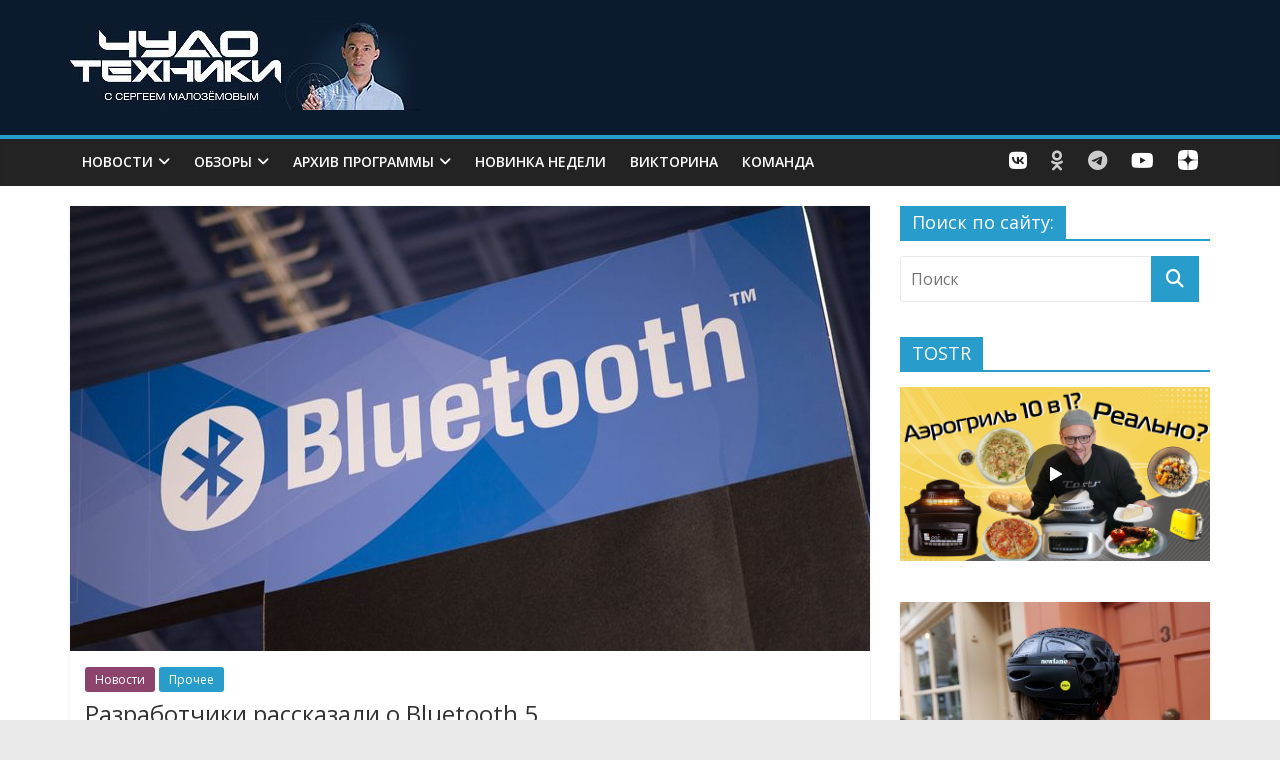

--- FILE ---
content_type: text/html; charset=UTF-8
request_url: https://chudo.tech/2016/12/08/razrabotchiki-rasskazali-o-bluetooth-5/
body_size: 20779
content:

<!DOCTYPE html>
<html lang="ru-RU">

<head>
<meta name="yandex-verification" content="c65975f6bbb97bbe" />
	<!-- 
<script async src="//pagead2.googlesyndication.com/pagead/js/adsbygoogle.js"></script>
<script>
  (adsbygoogle = window.adsbygoogle || []).push({
    google_ad_client: "ca-pub-5393269572681577",
    enable_page_level_ads: true
  });
</script>
		
<script type="text/javascript" > (function(m,e,t,r,i,k,a){m[i]=m[i]function(){(m[i].a=m[i].a[]).push(arguments)}; m[i].l=1*new Date(); for (var j = 0; j < document.scripts.length; j++) {if (document.scripts[j].src === r) { return; }} k=e.createElement(t),a=e.getElementsByTagName(t)[0],k.async=1,k.src=r,a.parentNode.insertBefore(k,a)}) (window, document, "script", "https://mc.yandex.ru/metrika/tag.js", "ym"); ym(32097285, "init", { clickmap:true, trackLinks:true, accurateTrackBounce:true }); </script> <noscript><div><img src="https://mc.yandex.ru/watch/32097285" style="position:absolute; left:-9999px;" alt="" /></div></noscript> /Yandex.Metrika counter 

-->
	
<meta charset="UTF-8" />
<meta name="viewport" content="width=device-width, initial-scale=1">
<link rel="profile" href="https://gmpg.org/xfn/11" />
<link rel="pingback" href="https://chudo.tech/xmlrpc.php" />
<meta name='robots' content='index, follow, max-image-preview:large, max-snippet:-1, max-video-preview:-1' />
	<style>img:is([sizes="auto" i], [sizes^="auto," i]) { contain-intrinsic-size: 3000px 1500px }</style>
	
	<!-- This site is optimized with the Yoast SEO plugin v26.1.1 - https://yoast.com/wordpress/plugins/seo/ -->
	<title>Разработчики рассказали о Bluetooth 5 - Чудо техники</title>
	<link rel="canonical" href="https://chudo.tech/2016/12/08/razrabotchiki-rasskazali-o-bluetooth-5/" />
	<meta property="og:locale" content="ru_RU" />
	<meta property="og:type" content="article" />
	<meta property="og:title" content="Разработчики рассказали о Bluetooth 5 - Чудо техники" />
	<meta property="og:description" content="Главные нововведения: двукратное увеличение скорости и четырехкратное — радиуса действия." />
	<meta property="og:url" content="https://chudo.tech/2016/12/08/razrabotchiki-rasskazali-o-bluetooth-5/" />
	<meta property="og:site_name" content="Чудо техники" />
	<meta property="article:publisher" content="https://www.facebook.com/ChudoTechniki" />
	<meta property="article:published_time" content="2016-12-08T12:04:05+00:00" />
	<meta property="og:image" content="https://chudo.tech/wp-content/uploads/2016/12/DSC_5121.jpg" />
	<meta property="og:image:width" content="800" />
	<meta property="og:image:height" content="445" />
	<meta property="og:image:type" content="image/jpeg" />
	<meta name="author" content="Чудо техники" />
	<meta name="twitter:card" content="summary_large_image" />
	<meta name="twitter:creator" content="@ChudoTechniki" />
	<meta name="twitter:site" content="@ChudoTechniki" />
	<meta name="twitter:label1" content="Написано автором" />
	<meta name="twitter:data1" content="Чудо техники" />
	<script type="application/ld+json" class="yoast-schema-graph">{"@context":"https://schema.org","@graph":[{"@type":"WebPage","@id":"https://chudo.tech/2016/12/08/razrabotchiki-rasskazali-o-bluetooth-5/","url":"https://chudo.tech/2016/12/08/razrabotchiki-rasskazali-o-bluetooth-5/","name":"Разработчики рассказали о Bluetooth 5 - Чудо техники","isPartOf":{"@id":"https://chudo.tech/#website"},"primaryImageOfPage":{"@id":"https://chudo.tech/2016/12/08/razrabotchiki-rasskazali-o-bluetooth-5/#primaryimage"},"image":{"@id":"https://chudo.tech/2016/12/08/razrabotchiki-rasskazali-o-bluetooth-5/#primaryimage"},"thumbnailUrl":"https://chudo.tech/wp-content/uploads/2016/12/DSC_5121.jpg","datePublished":"2016-12-08T12:04:05+00:00","author":{"@id":"https://chudo.tech/#/schema/person/5729144dcd190d19cfa5852c57a398ef"},"breadcrumb":{"@id":"https://chudo.tech/2016/12/08/razrabotchiki-rasskazali-o-bluetooth-5/#breadcrumb"},"inLanguage":"ru-RU","potentialAction":[{"@type":"ReadAction","target":["https://chudo.tech/2016/12/08/razrabotchiki-rasskazali-o-bluetooth-5/"]}]},{"@type":"ImageObject","inLanguage":"ru-RU","@id":"https://chudo.tech/2016/12/08/razrabotchiki-rasskazali-o-bluetooth-5/#primaryimage","url":"https://chudo.tech/wp-content/uploads/2016/12/DSC_5121.jpg","contentUrl":"https://chudo.tech/wp-content/uploads/2016/12/DSC_5121.jpg","width":800,"height":445,"caption":"Bluetooth 5 | фото: theverge"},{"@type":"BreadcrumbList","@id":"https://chudo.tech/2016/12/08/razrabotchiki-rasskazali-o-bluetooth-5/#breadcrumb","itemListElement":[{"@type":"ListItem","position":1,"name":"Главная страница","item":"https://chudo.tech/"},{"@type":"ListItem","position":2,"name":"Разработчики рассказали о Bluetooth 5"}]},{"@type":"WebSite","@id":"https://chudo.tech/#website","url":"https://chudo.tech/","name":"Чудо техники","description":"официальный сайт программы, все выпуски, обзоры и новинки гаджетов, новые технологии, полные выпуски программы Чудо техники с Сергеем Малозёмовым на НТВ","potentialAction":[{"@type":"SearchAction","target":{"@type":"EntryPoint","urlTemplate":"https://chudo.tech/?s={search_term_string}"},"query-input":{"@type":"PropertyValueSpecification","valueRequired":true,"valueName":"search_term_string"}}],"inLanguage":"ru-RU"},{"@type":"Person","@id":"https://chudo.tech/#/schema/person/5729144dcd190d19cfa5852c57a398ef","name":"Чудо техники","url":"https://chudo.tech/author/chudotech/"}]}</script>
	<!-- / Yoast SEO plugin. -->


<link rel='dns-prefetch' href='//fonts.googleapis.com' />
<link rel='dns-prefetch' href='//use.fontawesome.com' />
<link rel="alternate" type="application/rss+xml" title="Чудо техники &raquo; Лента" href="https://chudo.tech/feed/" />
<link rel="alternate" type="application/rss+xml" title="Чудо техники &raquo; Лента комментариев" href="https://chudo.tech/comments/feed/" />
<link rel="alternate" type="application/rss+xml" title="Чудо техники &raquo; Лента комментариев к &laquo;Разработчики рассказали о Bluetooth 5&raquo;" href="https://chudo.tech/2016/12/08/razrabotchiki-rasskazali-o-bluetooth-5/feed/" />
<script type="text/javascript">
/* <![CDATA[ */
window._wpemojiSettings = {"baseUrl":"https:\/\/s.w.org\/images\/core\/emoji\/16.0.1\/72x72\/","ext":".png","svgUrl":"https:\/\/s.w.org\/images\/core\/emoji\/16.0.1\/svg\/","svgExt":".svg","source":{"concatemoji":"https:\/\/chudo.tech\/wp-includes\/js\/wp-emoji-release.min.js?ver=783efdac54c8b98607dac1172cd72a6b"}};
/*! This file is auto-generated */
!function(s,n){var o,i,e;function c(e){try{var t={supportTests:e,timestamp:(new Date).valueOf()};sessionStorage.setItem(o,JSON.stringify(t))}catch(e){}}function p(e,t,n){e.clearRect(0,0,e.canvas.width,e.canvas.height),e.fillText(t,0,0);var t=new Uint32Array(e.getImageData(0,0,e.canvas.width,e.canvas.height).data),a=(e.clearRect(0,0,e.canvas.width,e.canvas.height),e.fillText(n,0,0),new Uint32Array(e.getImageData(0,0,e.canvas.width,e.canvas.height).data));return t.every(function(e,t){return e===a[t]})}function u(e,t){e.clearRect(0,0,e.canvas.width,e.canvas.height),e.fillText(t,0,0);for(var n=e.getImageData(16,16,1,1),a=0;a<n.data.length;a++)if(0!==n.data[a])return!1;return!0}function f(e,t,n,a){switch(t){case"flag":return n(e,"\ud83c\udff3\ufe0f\u200d\u26a7\ufe0f","\ud83c\udff3\ufe0f\u200b\u26a7\ufe0f")?!1:!n(e,"\ud83c\udde8\ud83c\uddf6","\ud83c\udde8\u200b\ud83c\uddf6")&&!n(e,"\ud83c\udff4\udb40\udc67\udb40\udc62\udb40\udc65\udb40\udc6e\udb40\udc67\udb40\udc7f","\ud83c\udff4\u200b\udb40\udc67\u200b\udb40\udc62\u200b\udb40\udc65\u200b\udb40\udc6e\u200b\udb40\udc67\u200b\udb40\udc7f");case"emoji":return!a(e,"\ud83e\udedf")}return!1}function g(e,t,n,a){var r="undefined"!=typeof WorkerGlobalScope&&self instanceof WorkerGlobalScope?new OffscreenCanvas(300,150):s.createElement("canvas"),o=r.getContext("2d",{willReadFrequently:!0}),i=(o.textBaseline="top",o.font="600 32px Arial",{});return e.forEach(function(e){i[e]=t(o,e,n,a)}),i}function t(e){var t=s.createElement("script");t.src=e,t.defer=!0,s.head.appendChild(t)}"undefined"!=typeof Promise&&(o="wpEmojiSettingsSupports",i=["flag","emoji"],n.supports={everything:!0,everythingExceptFlag:!0},e=new Promise(function(e){s.addEventListener("DOMContentLoaded",e,{once:!0})}),new Promise(function(t){var n=function(){try{var e=JSON.parse(sessionStorage.getItem(o));if("object"==typeof e&&"number"==typeof e.timestamp&&(new Date).valueOf()<e.timestamp+604800&&"object"==typeof e.supportTests)return e.supportTests}catch(e){}return null}();if(!n){if("undefined"!=typeof Worker&&"undefined"!=typeof OffscreenCanvas&&"undefined"!=typeof URL&&URL.createObjectURL&&"undefined"!=typeof Blob)try{var e="postMessage("+g.toString()+"("+[JSON.stringify(i),f.toString(),p.toString(),u.toString()].join(",")+"));",a=new Blob([e],{type:"text/javascript"}),r=new Worker(URL.createObjectURL(a),{name:"wpTestEmojiSupports"});return void(r.onmessage=function(e){c(n=e.data),r.terminate(),t(n)})}catch(e){}c(n=g(i,f,p,u))}t(n)}).then(function(e){for(var t in e)n.supports[t]=e[t],n.supports.everything=n.supports.everything&&n.supports[t],"flag"!==t&&(n.supports.everythingExceptFlag=n.supports.everythingExceptFlag&&n.supports[t]);n.supports.everythingExceptFlag=n.supports.everythingExceptFlag&&!n.supports.flag,n.DOMReady=!1,n.readyCallback=function(){n.DOMReady=!0}}).then(function(){return e}).then(function(){var e;n.supports.everything||(n.readyCallback(),(e=n.source||{}).concatemoji?t(e.concatemoji):e.wpemoji&&e.twemoji&&(t(e.twemoji),t(e.wpemoji)))}))}((window,document),window._wpemojiSettings);
/* ]]> */
</script>
<link rel='stylesheet' id='fotorama.css-css' href='https://chudo.tech/wp-content/plugins/fotorama/fotorama.css?ver=783efdac54c8b98607dac1172cd72a6b' type='text/css' media='all' />
<link rel='stylesheet' id='fotorama-wp.css-css' href='https://chudo.tech/wp-content/plugins/fotorama/fotorama-wp.css?ver=783efdac54c8b98607dac1172cd72a6b' type='text/css' media='all' />
<style id='wp-emoji-styles-inline-css' type='text/css'>

	img.wp-smiley, img.emoji {
		display: inline !important;
		border: none !important;
		box-shadow: none !important;
		height: 1em !important;
		width: 1em !important;
		margin: 0 0.07em !important;
		vertical-align: -0.1em !important;
		background: none !important;
		padding: 0 !important;
	}
</style>
<link rel='stylesheet' id='wp-block-library-css' href='https://chudo.tech/wp-includes/css/dist/block-library/style.min.css?ver=783efdac54c8b98607dac1172cd72a6b' type='text/css' media='all' />
<style id='classic-theme-styles-inline-css' type='text/css'>
/*! This file is auto-generated */
.wp-block-button__link{color:#fff;background-color:#32373c;border-radius:9999px;box-shadow:none;text-decoration:none;padding:calc(.667em + 2px) calc(1.333em + 2px);font-size:1.125em}.wp-block-file__button{background:#32373c;color:#fff;text-decoration:none}
</style>
<style id='font-awesome-svg-styles-default-inline-css' type='text/css'>
.svg-inline--fa {
  display: inline-block;
  height: 1em;
  overflow: visible;
  vertical-align: -.125em;
}
</style>
<link rel='stylesheet' id='font-awesome-svg-styles-css' href='https://chudo.tech/wp-content/uploads/font-awesome/v6.3.0/css/svg-with-js.css' type='text/css' media='all' />
<style id='font-awesome-svg-styles-inline-css' type='text/css'>
   .wp-block-font-awesome-icon svg::before,
   .wp-rich-text-font-awesome-icon svg::before {content: unset;}
</style>
<style id='global-styles-inline-css' type='text/css'>
:root{--wp--preset--aspect-ratio--square: 1;--wp--preset--aspect-ratio--4-3: 4/3;--wp--preset--aspect-ratio--3-4: 3/4;--wp--preset--aspect-ratio--3-2: 3/2;--wp--preset--aspect-ratio--2-3: 2/3;--wp--preset--aspect-ratio--16-9: 16/9;--wp--preset--aspect-ratio--9-16: 9/16;--wp--preset--color--black: #000000;--wp--preset--color--cyan-bluish-gray: #abb8c3;--wp--preset--color--white: #ffffff;--wp--preset--color--pale-pink: #f78da7;--wp--preset--color--vivid-red: #cf2e2e;--wp--preset--color--luminous-vivid-orange: #ff6900;--wp--preset--color--luminous-vivid-amber: #fcb900;--wp--preset--color--light-green-cyan: #7bdcb5;--wp--preset--color--vivid-green-cyan: #00d084;--wp--preset--color--pale-cyan-blue: #8ed1fc;--wp--preset--color--vivid-cyan-blue: #0693e3;--wp--preset--color--vivid-purple: #9b51e0;--wp--preset--gradient--vivid-cyan-blue-to-vivid-purple: linear-gradient(135deg,rgba(6,147,227,1) 0%,rgb(155,81,224) 100%);--wp--preset--gradient--light-green-cyan-to-vivid-green-cyan: linear-gradient(135deg,rgb(122,220,180) 0%,rgb(0,208,130) 100%);--wp--preset--gradient--luminous-vivid-amber-to-luminous-vivid-orange: linear-gradient(135deg,rgba(252,185,0,1) 0%,rgba(255,105,0,1) 100%);--wp--preset--gradient--luminous-vivid-orange-to-vivid-red: linear-gradient(135deg,rgba(255,105,0,1) 0%,rgb(207,46,46) 100%);--wp--preset--gradient--very-light-gray-to-cyan-bluish-gray: linear-gradient(135deg,rgb(238,238,238) 0%,rgb(169,184,195) 100%);--wp--preset--gradient--cool-to-warm-spectrum: linear-gradient(135deg,rgb(74,234,220) 0%,rgb(151,120,209) 20%,rgb(207,42,186) 40%,rgb(238,44,130) 60%,rgb(251,105,98) 80%,rgb(254,248,76) 100%);--wp--preset--gradient--blush-light-purple: linear-gradient(135deg,rgb(255,206,236) 0%,rgb(152,150,240) 100%);--wp--preset--gradient--blush-bordeaux: linear-gradient(135deg,rgb(254,205,165) 0%,rgb(254,45,45) 50%,rgb(107,0,62) 100%);--wp--preset--gradient--luminous-dusk: linear-gradient(135deg,rgb(255,203,112) 0%,rgb(199,81,192) 50%,rgb(65,88,208) 100%);--wp--preset--gradient--pale-ocean: linear-gradient(135deg,rgb(255,245,203) 0%,rgb(182,227,212) 50%,rgb(51,167,181) 100%);--wp--preset--gradient--electric-grass: linear-gradient(135deg,rgb(202,248,128) 0%,rgb(113,206,126) 100%);--wp--preset--gradient--midnight: linear-gradient(135deg,rgb(2,3,129) 0%,rgb(40,116,252) 100%);--wp--preset--font-size--small: 13px;--wp--preset--font-size--medium: 20px;--wp--preset--font-size--large: 36px;--wp--preset--font-size--x-large: 42px;--wp--preset--spacing--20: 0.44rem;--wp--preset--spacing--30: 0.67rem;--wp--preset--spacing--40: 1rem;--wp--preset--spacing--50: 1.5rem;--wp--preset--spacing--60: 2.25rem;--wp--preset--spacing--70: 3.38rem;--wp--preset--spacing--80: 5.06rem;--wp--preset--shadow--natural: 6px 6px 9px rgba(0, 0, 0, 0.2);--wp--preset--shadow--deep: 12px 12px 50px rgba(0, 0, 0, 0.4);--wp--preset--shadow--sharp: 6px 6px 0px rgba(0, 0, 0, 0.2);--wp--preset--shadow--outlined: 6px 6px 0px -3px rgba(255, 255, 255, 1), 6px 6px rgba(0, 0, 0, 1);--wp--preset--shadow--crisp: 6px 6px 0px rgba(0, 0, 0, 1);}:where(.is-layout-flex){gap: 0.5em;}:where(.is-layout-grid){gap: 0.5em;}body .is-layout-flex{display: flex;}.is-layout-flex{flex-wrap: wrap;align-items: center;}.is-layout-flex > :is(*, div){margin: 0;}body .is-layout-grid{display: grid;}.is-layout-grid > :is(*, div){margin: 0;}:where(.wp-block-columns.is-layout-flex){gap: 2em;}:where(.wp-block-columns.is-layout-grid){gap: 2em;}:where(.wp-block-post-template.is-layout-flex){gap: 1.25em;}:where(.wp-block-post-template.is-layout-grid){gap: 1.25em;}.has-black-color{color: var(--wp--preset--color--black) !important;}.has-cyan-bluish-gray-color{color: var(--wp--preset--color--cyan-bluish-gray) !important;}.has-white-color{color: var(--wp--preset--color--white) !important;}.has-pale-pink-color{color: var(--wp--preset--color--pale-pink) !important;}.has-vivid-red-color{color: var(--wp--preset--color--vivid-red) !important;}.has-luminous-vivid-orange-color{color: var(--wp--preset--color--luminous-vivid-orange) !important;}.has-luminous-vivid-amber-color{color: var(--wp--preset--color--luminous-vivid-amber) !important;}.has-light-green-cyan-color{color: var(--wp--preset--color--light-green-cyan) !important;}.has-vivid-green-cyan-color{color: var(--wp--preset--color--vivid-green-cyan) !important;}.has-pale-cyan-blue-color{color: var(--wp--preset--color--pale-cyan-blue) !important;}.has-vivid-cyan-blue-color{color: var(--wp--preset--color--vivid-cyan-blue) !important;}.has-vivid-purple-color{color: var(--wp--preset--color--vivid-purple) !important;}.has-black-background-color{background-color: var(--wp--preset--color--black) !important;}.has-cyan-bluish-gray-background-color{background-color: var(--wp--preset--color--cyan-bluish-gray) !important;}.has-white-background-color{background-color: var(--wp--preset--color--white) !important;}.has-pale-pink-background-color{background-color: var(--wp--preset--color--pale-pink) !important;}.has-vivid-red-background-color{background-color: var(--wp--preset--color--vivid-red) !important;}.has-luminous-vivid-orange-background-color{background-color: var(--wp--preset--color--luminous-vivid-orange) !important;}.has-luminous-vivid-amber-background-color{background-color: var(--wp--preset--color--luminous-vivid-amber) !important;}.has-light-green-cyan-background-color{background-color: var(--wp--preset--color--light-green-cyan) !important;}.has-vivid-green-cyan-background-color{background-color: var(--wp--preset--color--vivid-green-cyan) !important;}.has-pale-cyan-blue-background-color{background-color: var(--wp--preset--color--pale-cyan-blue) !important;}.has-vivid-cyan-blue-background-color{background-color: var(--wp--preset--color--vivid-cyan-blue) !important;}.has-vivid-purple-background-color{background-color: var(--wp--preset--color--vivid-purple) !important;}.has-black-border-color{border-color: var(--wp--preset--color--black) !important;}.has-cyan-bluish-gray-border-color{border-color: var(--wp--preset--color--cyan-bluish-gray) !important;}.has-white-border-color{border-color: var(--wp--preset--color--white) !important;}.has-pale-pink-border-color{border-color: var(--wp--preset--color--pale-pink) !important;}.has-vivid-red-border-color{border-color: var(--wp--preset--color--vivid-red) !important;}.has-luminous-vivid-orange-border-color{border-color: var(--wp--preset--color--luminous-vivid-orange) !important;}.has-luminous-vivid-amber-border-color{border-color: var(--wp--preset--color--luminous-vivid-amber) !important;}.has-light-green-cyan-border-color{border-color: var(--wp--preset--color--light-green-cyan) !important;}.has-vivid-green-cyan-border-color{border-color: var(--wp--preset--color--vivid-green-cyan) !important;}.has-pale-cyan-blue-border-color{border-color: var(--wp--preset--color--pale-cyan-blue) !important;}.has-vivid-cyan-blue-border-color{border-color: var(--wp--preset--color--vivid-cyan-blue) !important;}.has-vivid-purple-border-color{border-color: var(--wp--preset--color--vivid-purple) !important;}.has-vivid-cyan-blue-to-vivid-purple-gradient-background{background: var(--wp--preset--gradient--vivid-cyan-blue-to-vivid-purple) !important;}.has-light-green-cyan-to-vivid-green-cyan-gradient-background{background: var(--wp--preset--gradient--light-green-cyan-to-vivid-green-cyan) !important;}.has-luminous-vivid-amber-to-luminous-vivid-orange-gradient-background{background: var(--wp--preset--gradient--luminous-vivid-amber-to-luminous-vivid-orange) !important;}.has-luminous-vivid-orange-to-vivid-red-gradient-background{background: var(--wp--preset--gradient--luminous-vivid-orange-to-vivid-red) !important;}.has-very-light-gray-to-cyan-bluish-gray-gradient-background{background: var(--wp--preset--gradient--very-light-gray-to-cyan-bluish-gray) !important;}.has-cool-to-warm-spectrum-gradient-background{background: var(--wp--preset--gradient--cool-to-warm-spectrum) !important;}.has-blush-light-purple-gradient-background{background: var(--wp--preset--gradient--blush-light-purple) !important;}.has-blush-bordeaux-gradient-background{background: var(--wp--preset--gradient--blush-bordeaux) !important;}.has-luminous-dusk-gradient-background{background: var(--wp--preset--gradient--luminous-dusk) !important;}.has-pale-ocean-gradient-background{background: var(--wp--preset--gradient--pale-ocean) !important;}.has-electric-grass-gradient-background{background: var(--wp--preset--gradient--electric-grass) !important;}.has-midnight-gradient-background{background: var(--wp--preset--gradient--midnight) !important;}.has-small-font-size{font-size: var(--wp--preset--font-size--small) !important;}.has-medium-font-size{font-size: var(--wp--preset--font-size--medium) !important;}.has-large-font-size{font-size: var(--wp--preset--font-size--large) !important;}.has-x-large-font-size{font-size: var(--wp--preset--font-size--x-large) !important;}
:where(.wp-block-post-template.is-layout-flex){gap: 1.25em;}:where(.wp-block-post-template.is-layout-grid){gap: 1.25em;}
:where(.wp-block-columns.is-layout-flex){gap: 2em;}:where(.wp-block-columns.is-layout-grid){gap: 2em;}
:root :where(.wp-block-pullquote){font-size: 1.5em;line-height: 1.6;}
</style>
<link rel='stylesheet' id='colormag_style-css' href='https://chudo.tech/wp-content/themes/colormag-pro-child/style.css?ver=783efdac54c8b98607dac1172cd72a6b' type='text/css' media='all' />
<link rel='stylesheet' id='colormag_googlefonts-css' href='//fonts.googleapis.com/css?family=Open+Sans%3A400%2C600&#038;ver=783efdac54c8b98607dac1172cd72a6b' type='text/css' media='all' />
<link rel='stylesheet' id='colormag-fontawesome-css' href='https://chudo.tech/wp-content/themes/colormag-pro-child/fontawesome/css/font-awesome.min.css?ver=4.4.0' type='text/css' media='all' />
<link rel='stylesheet' id='font-awesome-official-css' href='https://use.fontawesome.com/releases/v6.3.0/css/all.css' type='text/css' media='all' integrity="sha384-nYX0jQk7JxCp1jdj3j2QdJbEJaTvTlhexnpMjwIkYQLdk9ZE3/g8CBw87XP2N0pR" crossorigin="anonymous" />
<link rel='stylesheet' id='font-awesome-official-v4shim-css' href='https://use.fontawesome.com/releases/v6.3.0/css/v4-shims.css' type='text/css' media='all' integrity="sha384-SQz6YOYE9rzJdPMcxCxNEmEuaYeT0ayZY/ZxArYWtTnvBwcfHI6rCwtgsOonZ+08" crossorigin="anonymous" />
<script type="text/javascript" src="https://chudo.tech/wp-includes/js/jquery/jquery.min.js?ver=3.7.1" id="jquery-core-js"></script>
<script type="text/javascript" src="https://chudo.tech/wp-includes/js/jquery/jquery-migrate.min.js?ver=3.4.1" id="jquery-migrate-js"></script>
<script type="text/javascript" src="https://chudo.tech/wp-content/plugins/fotorama/fotorama.js?ver=783efdac54c8b98607dac1172cd72a6b" id="fotorama.js-js"></script>
<script type="text/javascript" src="https://chudo.tech/wp-content/plugins/fotorama/fotorama-wp.js?ver=783efdac54c8b98607dac1172cd72a6b" id="fotorama-wp.js-js"></script>
<script type="text/javascript" src="https://chudo.tech/wp-content/plugins/wp-yandex-metrika/assets/YmEc.min.js?ver=1.2.2" id="wp-yandex-metrika_YmEc-js"></script>
<script type="text/javascript" id="wp-yandex-metrika_YmEc-js-after">
/* <![CDATA[ */
window.tmpwpym={datalayername:'dataLayer',counters:JSON.parse('[{"number":"32097285","webvisor":"1"}]'),targets:JSON.parse('[]')};
/* ]]> */
</script>
<script type="text/javascript" src="https://chudo.tech/wp-content/plugins/wp-yandex-metrika/assets/frontend.min.js?ver=1.2.2" id="wp-yandex-metrika_frontend-js"></script>
<script type="text/javascript" src="https://chudo.tech/wp-content/plugins/image-captcha/assets/image-captcha.js?ver=783efdac54c8b98607dac1172cd72a6b" id="image-captcha-js"></script>
<link rel="https://api.w.org/" href="https://chudo.tech/wp-json/" /><link rel="alternate" title="JSON" type="application/json" href="https://chudo.tech/wp-json/wp/v2/posts/4005" /><link rel="EditURI" type="application/rsd+xml" title="RSD" href="https://chudo.tech/xmlrpc.php?rsd" />
<link rel='shortlink' href='https://chudo.tech/?p=4005' />
<link rel="alternate" title="oEmbed (JSON)" type="application/json+oembed" href="https://chudo.tech/wp-json/oembed/1.0/embed?url=https%3A%2F%2Fchudo.tech%2F2016%2F12%2F08%2Frazrabotchiki-rasskazali-o-bluetooth-5%2F" />
<link rel="alternate" title="oEmbed (XML)" type="text/xml+oembed" href="https://chudo.tech/wp-json/oembed/1.0/embed?url=https%3A%2F%2Fchudo.tech%2F2016%2F12%2F08%2Frazrabotchiki-rasskazali-o-bluetooth-5%2F&#038;format=xml" />
<meta name="verification" content="f612c7d25f5690ad41496fcfdbf8d1" /><!-- Чудо техники Internal Styles --><style type="text/css"> #content .post .article-content .entry-title { font-size: 24px; } .below-entry-meta .byline{display:none;} .below-entry-meta .comments{display:none;} .below-entry-meta .tag-links{display:none;}</style>
        <!-- Yandex.Metrica counter -->
        <script type="text/javascript">
            (function (m, e, t, r, i, k, a) {
                m[i] = m[i] || function () {
                    (m[i].a = m[i].a || []).push(arguments)
                };
                m[i].l = 1 * new Date();
                k = e.createElement(t), a = e.getElementsByTagName(t)[0], k.async = 1, k.src = r, a.parentNode.insertBefore(k, a)
            })

            (window, document, "script", "https://mc.yandex.ru/metrika/tag.js", "ym");

            ym("32097285", "init", {
                clickmap: true,
                trackLinks: true,
                accurateTrackBounce: true,
                webvisor: true,
                ecommerce: "dataLayer",
                params: {
                    __ym: {
                        "ymCmsPlugin": {
                            "cms": "wordpress",
                            "cmsVersion":"6.8",
                            "pluginVersion": "1.2.2",
                            "ymCmsRip": "1554486314"
                        }
                    }
                }
            });
        </script>
        <!-- /Yandex.Metrica counter -->
        <link rel="icon" href="https://chudo.tech/wp-content/uploads/2016/08/cropped-logo-512-32x32.png" sizes="32x32" />
<link rel="icon" href="https://chudo.tech/wp-content/uploads/2016/08/cropped-logo-512-192x192.png" sizes="192x192" />
<link rel="apple-touch-icon" href="https://chudo.tech/wp-content/uploads/2016/08/cropped-logo-512-180x180.png" />
<meta name="msapplication-TileImage" content="https://chudo.tech/wp-content/uploads/2016/08/cropped-logo-512-270x270.png" />
		<style type="text/css" id="wp-custom-css">
			.front-page-top-section {
    display: flex;
    align-items: stretch; 
}

#comments {
    display: unset !important;
}

.widget_slider_area {
    flex: 1;
}
.bx-wrapper, .bx-viewport {
    height: 100% !important;
}
.widget_slider_area_rotate {
    height: 100% !important;
}

.widget_slider_area .widget_featured_slider {
    height: 100%;
}

.widget_featured_slider .single-slide {
    height: 100%;
}

.widget_featured_slider_inner_wrap {
    position: relative;
    height: 100%;
}

.slider-featured-image{
	height: 100%;
}

.widget_featured_slider img {
    margin-bottom: 0;
    height: 100%;
    object-fit: cover;
}

.widget_beside_slider {
    flex: 1; /* Позволяет блоку с постами занимать равное место */
    display: flex;
    flex-direction: column;
}

.widget_highlighted_post_area {
    flex-grow: 1; /* Позволяет блоку с постами расти в высоту */
}

.widget_beside_slider {
    display: flex;
    flex-direction: column;
    height: 100%; /* Растягиваем по высоте слайдера */
}

.widget_highlighted_post_area {
    flex-grow: 1; /* Позволяет блоку с постами заполнять всё пространство */
    display: flex;
    flex-direction: column;
}

.widget_highlighted_col {
    flex-grow: 1; /* Делаем так, чтобы внутренние элементы тоже равнялись */
    display: flex;
    flex-direction: column;
    justify-content: space-between; /* Распределяем блоки равномерно */
}

.fa-dzen {
    display: inline-block;
    width: 25px;
    height: 25px;
    background-image: url(data:image/svg+xml,%3Csvg%20xmlns%3D%22http%3A//www.w3.org/2000/svg%22%20viewBox%3D%220%200%2028%2028%22%3E%3Cpath%20fill%3D%22%23ffffff%22%20d%3D%22M16.7%2016.7c-2.2%202.27-2.36%205.1-2.55%2011.3%205.78%200%209.77-.02%2011.83-2.02%202-2.06%202.02-6.24%202.02-11.83-6.2.2-9.03.35-11.3%202.55M0%2014.15c0%205.59.02%209.77%202.02%2011.83%202.06%202%206.05%202.02%2011.83%202.02-.2-6.2-.35-9.03-2.55-11.3-2.27-2.2-5.1-2.36-11.3-2.55M13.85%200C8.08%200%204.08.02%202.02%202.02.02%204.08%200%208.26%200%2013.85c6.2-.2%209.03-.35%2011.3-2.55%202.2-2.27%202.36-5.1%202.55-11.3m2.85%2011.3C14.5%209.03%2014.34%206.2%2014.15%200c5.78%200%209.77.02%2011.83%202.02%202%202.06%202.02%206.24%202.02%2011.83-6.2-.2-9.03-.35-11.3-2.55%22%3E%3C/path%3E%3Cpath%20fill%3D%22none%22%20d%3D%22M28%2014.15v-.3c-6.2-.2-9.03-.35-11.3-2.55-2.2-2.27-2.36-5.1-2.55-11.3h-.3c-.2%206.2-.35%209.03-2.55%2011.3-2.27%202.2-5.1%202.36-11.3%202.55v.3c6.2.2%209.03.35%2011.3%202.55%202.2%202.27%202.36%205.1%202.55%2011.3h.3c.2-6.2.35-9.03%202.55-11.3%202.27-2.2%205.1-2.36%2011.3-2.55%22%3E%3C/path%3E%3C/svg%3E);
    background-size: contain;
    background-repeat: no-repeat;
    padding: unset !important;
    margin: -2px 10px;
    color: #ffff0000 !important;
}

.bx-controls-direction a {
    opacity: 1;
    transition: opacity .25s ease-in-out;
    -moz-transition: opacity .25s ease-in-out;
    -webkit-transition: opacity .25s ease-in-out;
}

.bx-wrapper:hover .bx-controls-direction a {
    opacity: 1;
}

.reaction_bubble{
		position: absolute;
    z-index: 1000;
    background: white;
    padding: 5px;
 		box-shadow: 0 1px 3px #999898;
    display: flex;
		right: 0;
    bottom: 0;
}

.reaction_bubble .reaction{
	  display: flex;
    flex-direction: column;
    align-items: center;
    padding: 5px;
}

.reaction_bubble i {
  transition: transform 0.2s ease-in-out;
	font-size: 25px;
}

.reaction span {
	background: none repeat scroll 0 0 #ffff;	
}

@media (orientation: portrait) {
.reaction_bubble img {
	transition: 0.5s;
	scale: 0.6;
}
.reaction_bubble{
	margin: 15px 0 0;
    position: relative;
justify-content: space-around;
}	
	.ubermenu-social_menu{
	display: none;
}

}

.reaction_bubble img {
	transition: 0.5s;
	scale: 0.6;
}

.reaction_bubble img:hover {
  animation: pulse 1s 1;
	transform: scale(1.3);
	transition: 0.5s;
}

#content .post .article-content {
    padding: 15px 15px 5rem 15px !important;;
}

.menu-item .fa-dzen{
	margin: -2px 0px;
	width: 20px;
	height: 20px;
}

.search .post:first-child {
    float: none;
    width: unset;
}

.search .content_first_post .post:first-child {
    float: none;
    width: 100%;
}

.search .content_flex_row .post:first-child {
    float: none;
    width: 48.7013%;
}

.page-numbers {
    display: flex;
    flex-direction: row;
    justify-content: space-between;
}
.page-numbers li{
		display: inline-block;
    border-radius: 3px;
		border: 1px solid #289dcc;
}

.page-numbers li a{
	padding: 2px 8px;
}

.page-numbers li span {
		border: unset;
    padding: 2px 8px;
    background-color: #289dcc;
    color: #FFFFFF;
}


.post{
	position: relative;
}
.more-link{
	position: absolute;
	bottom: 15px;
	right: 15px;
}

.mobile_social_menu{
	display: none;
}


.fotorama__img{
		width: 100% !important;
    height: auto !important;
    left: 0 !important;
    top: 0px;
}

.related-posts{
	display:flex;
	flex-direction: row;
}

.entry-content ul, .entry-content ol {
    line-height: 1.6;
    margin-bottom: 15px;
    font-family: 'Open Sans', serif;
    font-size: 15px;
}

.archive #content .post {
    margin-bottom: 30px;
    padding-bottom: 25px;
}

.archive #content .post:nth-child(2n+1) {
	float: none;
	width: 100%;
}
.archive #content .post:nth-child(2n) {
	float: none;
	width: 100%;
	clear: both;
}
.archive #content .post:first-child {
	float: none;
	width: 100%;
}

.content_flex_row{
	display: flex;
	flex-direction: row;
}

.content_flex_row article:first-child{
	margin-right: 30px;
}

.archive #content .post:first-child .article-content .entry-title {
    font-size: 22px;
}

.widget_youtube_single {
    position: relative;
    overflow: hidden;
		border-radius: 0px;
}

.widget_vk_single{
		overflow: hidden;
	  border-radius: 0px;
	  position: relative;
    display: inline-block;
}
.widget_youtube_single img {
    margin-top: -10%;
    margin-bottom: -10%;
}

.widget_vk_single img {
    display: block;
    width: 100%;
    height: auto;
    z-index: 1;
	margin-bottom: 0px;
}


.widget_video_single:hover .videoplayer_big_play_btn_bg,
.widget_vk_single:hover .videoplayer_big_play_btn_bg {
    transform: scale(1.1); /* Увеличиваем кнопку при наведении на родительский элемент */
    transition: transform 0.3s ease; /* Добавляем плавный переход */
}

.widget_video_single,
.widget_vk_single {
    position: relative;
    overflow: hidden;
}

.videoplayer_big_play_btn {
    position: absolute;
    top: 50%;
    left: 50%;
    transform: translate(-50%, -50%);
    width: 60px; 
    height: 60px;
    display: flex;
    align-items: center;
    justify-content: center;
    cursor: pointer;
    z-index: 2; 
}

.videoplayer_big_play_btn_bg {
    position: absolute;
    width: 100%;
    height: 100%;
    background: rgba(0, 0, 0, 0.5);
    border-radius: 50%;
    transition: transform 0.3s ease;
}

.videoplayer_big_play_icon {
    width: 24px;
    height: 24px;
    fill: white;
    z-index: 3;
}


.youtube_button_widget{
	margin-top: -1rem;
  margin-bottom: -1rem;
}
.youtube_btn_overlay{
	position: relative;
	margin-top: -55%;
}

.youtube_btn_overlay img{
  position: relative;
	transform: scale(0.25);
  cursor: pointer;
	transition: .2s;
	filter: grayscale(100);
	opacity: .9;

}
.youtube_single_widget:hover .youtube_btn_overlay img {
    filter: grayscale(0); 
    opacity: 1; 
    transition: filter 0.3s ease, opacity 0.3s ease;
}

.youtube_btn_overlay img {
    position: relative;
    transform: scale(0.25);
    cursor: pointer;
    transition: filter 0.2s ease, opacity 0.2s ease;
    filter: grayscale(100%);
    opacity: 0.9;
}


.post .featured-image {
		overflow: hidden;
}

.post .featured-image a img {
    max-width: 100%;
	  height: auto;
    vertical-align: top;
    margin-bottom: 18px;
		object-fit: cover;
		aspect-ratio: 16/9;
}

.article-container .post:first-child .featured-image a img {
    max-width: 100%;
	  height: auto;
    vertical-align: top;
    margin-bottom: 18px;
		object-fit: cover;
		max-height: unset;
}

.widget-custom-container{
		display: flex;
    flex-direction: row;
}

.widget-custom-container .first-post{
	display: flex; 
	align-items: stretch;
	padding-right:2.631579%;
	margin-bottom: 0;
}

.widget-custom-container .following-post{
	display: flex; 
	align-items: stretch;
	justify-content: space-between;
	flex-direction: column;
}

.middle-custom-container{
		display: flex;
    flex-direction: row;
}
.tg-one-half{
	display: flex;
  align-items: stretch;
	padding: 0;
}

.widget_featured_posts .following-post .single-article:last-child {
    margin-bottom: 0;
}

.widget_featured_posts {
    margin-bottom: 30px;
    display: flex;
    flex-direction: column;
    justify-content: flex-start;
}

.widget_featured_posts .following-post .article-content .entry-title {
	font-size: 14px;
}

.widget_featured_posts .article-content .entry-title {
    font-size: 18px;
}





.widget_highlighted_posts .article-content .entry-title {
    padding: 10px 0 0;
    font-size: 14px;
}

.widget_featured_slider .slide-content {
    background: linear-gradient(360deg, rgb(0 0 0 / 60%) 70%, rgba(255,255,255,0) 100%);
}

.widget_highlighted_posts .article-content {
    background: linear-gradient(360deg, rgb(0 0 0 / 60%) 70%, rgba(255,255,255,0) 100%);
}

.fitvids-video{
	margin-bottom: 15px
}

.widget_highlighted_posts .single-article {
   /*margin-bottom: 15px;*/ 
}

.menu-social-container{
	float: right;
}

#menu-social-menu li a i{
	font-size: 20px;
}

@media (orientation: portrait) {

.widget-custom-container .first-post{
	margin-bottom: 20px;
	width: 100%;
}
	
.widget-custom-container .following-post{
	width: 100%;
}
	
.entry-content img, .comment-content img, .widget img {
    width: 100%;
}
	

.related-posts {
    display: flex;
    flex-direction: column;
}

	.menu-social-container{
		display: none;
	}
.widget-custom-container{
    flex-direction: column;
}
.middle-custom-container{
    flex-direction: column;
}	
	
.content_flex_row{
	flex-direction: column;
}	

.widget_featured_posts .following-post .article-content .entry-title {
	font-size: 16px;
}
	
.widget_highlighted_posts .single-article:first-child {
    margin-left: 0 !important;
}	
	
}

.hidden_test{
	display:none;
}

.front-page-top-section{
		display: flex;
    flex-direction: row;
    justify-content: space-between;
    align-content: space-between;	
}

.widget_highlighted_post_area{
    display: flex;
    flex-direction: column;	
}
.widget_highlighted_col {
    display: flex;
    flex-direction: row;
}

.widget_highlighted_posts .single-article {
		position: relative;
    float: left;
    margin-bottom: 0;
    margin-left: 2%;
    margin-right: 0;
    max-width: 100%;
}

.widget_highlighted_post_area .widget_highlighted_col:first-child {
  margin-bottom: 2%;
}

.front-page-top-section{
	display: flex;
	flex-direction: row;
  flex-wrap: wrap;
  justify-content: space-between;
}

.bx-wrapper{
	overflow: hidden;
}

@media screen and (orientation: portrait) {
	.front-page-top-section {
			display: flex;
			flex-direction: column;
			flex-wrap: wrap;
			justify-content: space-between;
	}
}

iframe {
  width: 100% !important;
  height: auto !important;
  aspect-ratio: 16/9;
  border: 0;
}



		</style>
		<script type="text/javascript">(window.Image ? (new Image()) : document.createElement('img')).src = 'https://vk.com/rtrg?p=VK-RTRG-149212-38ZGy';</script>

	<script type="text/javascript">!function(){var t=document.createElement("script");t.type="text/javascript",t.async=!0,t.src="https://vk.com/js/api/openapi.js?168",t.onload=function(){VK.Retargeting.Init("VK-RTRG-493909-i6FoU"),VK.Retargeting.Hit()},document.head.appendChild(t)}();</script><noscript><img src="https://vk.com/rtrg?p=VK-RTRG-493909-i6FoU" style="position:fixed; left:-999px;" alt=""/></noscript>
	
</head>





<body class="wp-singular post-template-default single single-post postid-4005 single-format-standard wp-theme-colormag-pro-child  wide">

<div id="page" class="hfeed site">
		<header id="masthead" class="site-header clearfix">
		<div id="header-text-nav-container" class="clearfix">


			
			<div class="inner-wrap">

				<div id="header-text-nav-wrap" class="clearfix">
					<div id="header-left-section">
													<div id="header-logo-image">
								<a href="https://chudo.tech/" title="Чудо техники" rel="home"><img src="https://chudo.tech/wp-content/uploads/2020/02/350h90.jpg" alt="Чудо техники"></a>
							</div><!-- #header-logo-image -->
												<div id="header-text" class="screen-reader-text">
							                        <h3 id="site-title">
                           <a href="https://chudo.tech/" title="Чудо техники" rel="home">Чудо техники</a>
                        </h3>
                                                                  <p id="site-description">официальный сайт программы, все выпуски, обзоры и новинки гаджетов, новые технологии, полные выпуски программы Чудо техники с Сергеем Малозёмовым на НТВ</p>
                     <!-- #site-description -->
						</div><!-- #header-text -->
					</div><!-- #header-left-section -->
					<div id="header-right-section">
												<div id="header-right-sidebar" class="clearfix">
						<aside id="colormag_728x90_advertisement_widget-8" class="widget widget_728x90_advertisement clearfix">
      <div class="advertisement_728x90">
                        </div>
      </aside><aside id="custom_html-7" class="widget_text widget widget_custom_html clearfix"><div class="textwidget custom-html-widget"></div></aside>						</div>
									    	</div><!-- #header-right-section -->

			   </div><!-- #header-text-nav-wrap -->

			</div><!-- .inner-wrap -->

			
			<nav id="site-navigation" class="main-navigation clearfix" role="navigation">
				<div class="inner-wrap clearfix">
					               <h4 class="menu-toggle"></h4>
               <div class="menu-primary-container"><ul id="menu-glavnoe-menyu" class="menu"><li id="menu-item-266" class="menu-item menu-item-type-taxonomy menu-item-object-category current-post-ancestor current-menu-parent current-post-parent menu-item-has-children menu-item-266"><a href="https://chudo.tech/category/news/">Новости</a>
<ul class="sub-menu">
	<li id="menu-item-110709" class="menu-item menu-item-type-taxonomy menu-item-object-category menu-item-110709"><a href="https://chudo.tech/category/news/aksessuary/">Аксессуары</a></li>
	<li id="menu-item-484" class="menu-item menu-item-type-taxonomy menu-item-object-category menu-item-484"><a href="https://chudo.tech/category/news/home-tech/">Бытовая техника</a></li>
	<li id="menu-item-487" class="menu-item menu-item-type-taxonomy menu-item-object-category menu-item-487"><a href="https://chudo.tech/category/news/drone-robot/">Дроны и роботы</a></li>
	<li id="menu-item-110710" class="menu-item menu-item-type-taxonomy menu-item-object-category menu-item-110710"><a href="https://chudo.tech/category/news/ii/">ИИ</a></li>
	<li id="menu-item-471" class="menu-item menu-item-type-taxonomy menu-item-object-category menu-item-471"><a href="https://chudo.tech/category/news/soft/">Приложения и сервисы</a></li>
	<li id="menu-item-490" class="menu-item menu-item-type-taxonomy menu-item-object-category menu-item-490"><a href="https://chudo.tech/category/news/computes/">Компьютеры</a></li>
	<li id="menu-item-488" class="menu-item menu-item-type-taxonomy menu-item-object-category menu-item-488"><a href="https://chudo.tech/category/news/space/">Космос</a></li>
	<li id="menu-item-489" class="menu-item menu-item-type-taxonomy menu-item-object-category menu-item-489"><a href="https://chudo.tech/category/news/medicine/">Здоровье</a></li>
	<li id="menu-item-110711" class="menu-item menu-item-type-taxonomy menu-item-object-category menu-item-110711"><a href="https://chudo.tech/category/news/stroitelstvo/">Строительство</a></li>
	<li id="menu-item-472" class="menu-item menu-item-type-taxonomy menu-item-object-category menu-item-472"><a href="https://chudo.tech/category/news/smartphone/">Смартфоны</a></li>
	<li id="menu-item-22245" class="menu-item menu-item-type-taxonomy menu-item-object-category menu-item-22245"><a href="https://chudo.tech/category/news/newscameras/">Камеры</a></li>
	<li id="menu-item-22246" class="menu-item menu-item-type-taxonomy menu-item-object-category menu-item-22246"><a href="https://chudo.tech/category/news/newstv/">ТВ/Аудио</a></li>
	<li id="menu-item-483" class="menu-item menu-item-type-taxonomy menu-item-object-category menu-item-483"><a href="https://chudo.tech/category/news/auto/">Транспорт</a></li>
	<li id="menu-item-491" class="menu-item menu-item-type-taxonomy menu-item-object-category current-post-ancestor current-menu-parent current-post-parent menu-item-491"><a href="https://chudo.tech/category/news/other/">Прочее</a></li>
</ul>
</li>
<li id="menu-item-267" class="menu-item menu-item-type-taxonomy menu-item-object-category menu-item-has-children menu-item-267"><a href="https://chudo.tech/category/reviews/">Обзоры</a>
<ul class="sub-menu">
	<li id="menu-item-464" class="menu-item menu-item-type-taxonomy menu-item-object-category menu-item-464"><a href="https://chudo.tech/category/reviews/drones-robots/">Дроны и роботы</a></li>
	<li id="menu-item-466" class="menu-item menu-item-type-taxonomy menu-item-object-category menu-item-466"><a href="https://chudo.tech/category/reviews/programs-games/">Игры и приложения</a></li>
	<li id="menu-item-465" class="menu-item menu-item-type-taxonomy menu-item-object-category menu-item-465"><a href="https://chudo.tech/category/reviews/notebooks-tablets/">Компьютеры</a></li>
	<li id="menu-item-1993" class="menu-item menu-item-type-taxonomy menu-item-object-category menu-item-1993"><a href="https://chudo.tech/category/reviews/home-techno/">Бытовая техника</a></li>
	<li id="menu-item-468" class="menu-item menu-item-type-taxonomy menu-item-object-category menu-item-468"><a href="https://chudo.tech/category/reviews/smartphones/">Смартфоны</a></li>
	<li id="menu-item-669" class="menu-item menu-item-type-taxonomy menu-item-object-category menu-item-669"><a href="https://chudo.tech/category/reviews/transport/">Транспорт</a></li>
	<li id="menu-item-22247" class="menu-item menu-item-type-taxonomy menu-item-object-category menu-item-22247"><a href="https://chudo.tech/category/reviews/revcameras/">Камеры</a></li>
	<li id="menu-item-22248" class="menu-item menu-item-type-taxonomy menu-item-object-category menu-item-22248"><a href="https://chudo.tech/category/reviews/revtv/">ТВ/Аудио</a></li>
	<li id="menu-item-467" class="menu-item menu-item-type-taxonomy menu-item-object-category menu-item-467"><a href="https://chudo.tech/category/reviews/others/">Прочее</a></li>
</ul>
</li>
<li id="menu-item-268" class="menu-item menu-item-type-taxonomy menu-item-object-category menu-item-has-children menu-item-268"><a href="https://chudo.tech/category/tv-arhiv/">Архив программы</a>
<ul class="sub-menu">
	<li id="menu-item-269" class="menu-item menu-item-type-taxonomy menu-item-object-category menu-item-269"><a href="https://chudo.tech/category/tv-arhiv/syuzhety/">Сюжеты</a></li>
	<li id="menu-item-109379" class="menu-item menu-item-type-taxonomy menu-item-object-category menu-item-109379"><a href="https://chudo.tech/category/tv-arhiv/vypuski/2025/">2025</a></li>
	<li id="menu-item-99473" class="menu-item menu-item-type-taxonomy menu-item-object-category menu-item-99473"><a href="https://chudo.tech/category/tv-arhiv/vypuski/2024/">2024</a></li>
	<li id="menu-item-85684" class="menu-item menu-item-type-taxonomy menu-item-object-category menu-item-85684"><a href="https://chudo.tech/category/tv-arhiv/vypuski/2023/">2023</a></li>
	<li id="menu-item-83775" class="menu-item menu-item-type-taxonomy menu-item-object-category menu-item-83775"><a href="https://chudo.tech/category/tv-arhiv/vypuski/2022/">2022</a></li>
	<li id="menu-item-83774" class="menu-item menu-item-type-taxonomy menu-item-object-category menu-item-83774"><a href="https://chudo.tech/category/tv-arhiv/vypuski/2021/">2021</a></li>
	<li id="menu-item-75605" class="menu-item menu-item-type-taxonomy menu-item-object-category menu-item-75605"><a href="https://chudo.tech/category/tv-arhiv/vypuski/2020/">2020</a></li>
	<li id="menu-item-59765" class="menu-item menu-item-type-taxonomy menu-item-object-category menu-item-59765"><a href="https://chudo.tech/category/tv-arhiv/vypuski/2019/">2019</a></li>
	<li id="menu-item-37477" class="menu-item menu-item-type-taxonomy menu-item-object-category menu-item-37477"><a href="https://chudo.tech/category/tv-arhiv/vypuski/2018/">2018</a></li>
	<li id="menu-item-5642" class="menu-item menu-item-type-taxonomy menu-item-object-category menu-item-5642"><a href="https://chudo.tech/category/tv-arhiv/vypuski/2017/">2017</a></li>
	<li id="menu-item-495" class="menu-item menu-item-type-taxonomy menu-item-object-category menu-item-495"><a href="https://chudo.tech/category/tv-arhiv/vypuski/2016/">2016</a></li>
	<li id="menu-item-1920" class="menu-item menu-item-type-taxonomy menu-item-object-category menu-item-1920"><a href="https://chudo.tech/category/tv-arhiv/vypuski/2015/">2015</a></li>
	<li id="menu-item-5072" class="menu-item menu-item-type-taxonomy menu-item-object-category menu-item-5072"><a href="https://chudo.tech/category/tv-arhiv/vypuski/2014/">2014</a></li>
</ul>
</li>
<li id="menu-item-115550" class="menu-item menu-item-type-taxonomy menu-item-object-category menu-item-115550"><a href="https://chudo.tech/category/novinka-nedeli/">Новинка недели</a></li>
<li id="menu-item-100618" class="menu-item menu-item-type-post_type menu-item-object-page menu-item-100618"><a href="https://chudo.tech/viktorina/">Викторина</a></li>
<li id="menu-item-4594" class="menu-item menu-item-type-post_type menu-item-object-page menu-item-4594"><a href="https://chudo.tech/team/">Команда</a></li>
</ul></div>                              <div class="menu-social-container"><ul id="menu-social-menu" class="menu"><li id="menu-item-88727" class="menu-item menu-item-type-custom menu-item-object-custom menu-item-88727"><a href="https://vk.com/chudo_tehnicki"><i class="fab fa-vk"></i></a></li>
<li id="menu-item-88730" class="menu-item menu-item-type-custom menu-item-object-custom menu-item-88730"><a href="https://ok.ru/chudotechniki"><i class="fa fa-odnoklassniki"></i></a></li>
<li id="menu-item-88731" class="menu-item menu-item-type-custom menu-item-object-custom menu-item-88731"><a href="https://t.me/chudotechnikintv"><i class="fa fa-telegram"></i></a></li>
<li id="menu-item-99340" class="menu-item menu-item-type-custom menu-item-object-custom menu-item-99340"><a href="https://www.youtube.com/channel/UCCM3f7cXvdy1uFr3Ohywf_A"><i class="fab fa-youtube"></i></a></li>
<li id="menu-item-107010" class="menu-item menu-item-type-custom menu-item-object-custom menu-item-107010"><a href="https://dzen.ru/chudotech"><i class="fab fa-dzen"></i></a></li>
</ul></div>					
					
				</div>
			</nav>

		</div><!-- #header-text-nav-container -->

		
	</header>
			<div id="main" class="clearfix">
      
      
      <div class="inner-wrap clearfix">
	
	<div id="primary">
		<div id="content" class="clearfix">

			
				
<article id="post-4005" class="post-4005 post type-post status-publish format-standard has-post-thumbnail hentry category-news category-other tag-bluetooth tag-bluetooth-5">
	

   
         <div class="featured-image">
                     <img width="800" height="445" src="https://chudo.tech/wp-content/uploads/2016/12/DSC_5121.jpg" class="attachment-colormag-featured-image size-colormag-featured-image wp-post-image" alt="Bluetooth 5 | фото: theverge" decoding="async" fetchpriority="high" srcset="https://chudo.tech/wp-content/uploads/2016/12/DSC_5121.jpg 800w, https://chudo.tech/wp-content/uploads/2016/12/DSC_5121-300x167.jpg 300w, https://chudo.tech/wp-content/uploads/2016/12/DSC_5121-768x427.jpg 768w, https://chudo.tech/wp-content/uploads/2016/12/DSC_5121-192x107.jpg 192w" sizes="(max-width: 800px) 100vw, 800px" title="Bluetooth 5 | фото: theverge" />               </div>
      <div class="article-content clearfix">

   
   <div class="above-entry-meta"><span class="cat-links"><a href="https://chudo.tech/category/news/" style="background:#8c446c" rel="category tag">Новости</a>&nbsp;<a href="https://chudo.tech/category/news/other/" style="background:#289dcc" rel="category tag">Прочее</a>&nbsp;</span></div>
      <header class="entry-header">
   		<h1 class="entry-title">
   			Разработчики рассказали о Bluetooth 5   		</h1>
   	</header>

   	<div class="below-entry-meta">
      <span class="posted-on"><a href="https://chudo.tech/2016/12/08/razrabotchiki-rasskazali-o-bluetooth-5/" title="15:04" rel="bookmark"><i class="fa fa-calendar-o"></i> <time class="entry-date published" datetime="2016-12-08T15:04:05+03:00">08.12.2016</time></a></span>
      <span class="byline"><span class="author vcard"><i class="fa fa-user"></i><a class="url fn n" href="https://chudo.tech/author/chudotech/" title="Чудо техники">Чудо техники</a></span></span>

      
               <span class="comments"><a href="https://chudo.tech/2016/12/08/razrabotchiki-rasskazali-o-bluetooth-5/#respond"><i class="fa fa-comment"></i> 0 Comment</a></span>
      <span class="tag-links"><i class="fa fa-tags"></i><a href="https://chudo.tech/tag/bluetooth/" rel="tag">bluetooth</a>, <a href="https://chudo.tech/tag/bluetooth-5/" rel="tag">bluetooth 5</a></span></div>
   	<div class="entry-content clearfix">
   		<p>Организация Bluetooth Special Interest Group (SIG) официально приняла спецификацию Bluetooth 5, которая обеспечит дальнейшие улучшения связи по этому беспроводному протоколу.</p>
<p>Ключевыми нововведениями нового стандарта, по сравнению с Bluetooth 4.2, названы двукратное увеличение скорости и четырехкратное повышение радиуса действия в режиме Low Energy (LE). В стандартном режиме сохранится совместимость с предыдущими спецификациями Bluetooth. Но при этом увеличится энергоэффективность модулей. Кроме того, количество одновременных подключений к одному модулю увеличено в восемь раз.</p>
<p>Отмечается, что стандарт Bluetooth 5 хорошо подходит для использования в сегменте Интернета вещей. По оценкам компании ABI Research, к 2021 году по всему миру будут применяться около 48 млрд самых разнообразных устройств с возможностью обмена данными через Интернет. Из них почти треть будут поддерживать беспроводную технологию Bluetooth.</p>
<p><em>источник: <span style="text-decoration: underline;"><a href="http://www.3dnews.ru/">3Dnews</a></span></em></p>
  <script>
  (function(){
    // Функция, которая увеличивает счетчик реакции
    function increaseCount(element) {
      var countElement = element.querySelector('.count');
      var count = parseInt(countElement.textContent, 10);
      var metaKey = element.getAttribute('data-meta-key');
      var postId = element.getAttribute('data-post-id');
      var reaction = element.getAttribute('data-reaction');
      
      // Если пользователь уже отреагировал на этот пост, выходим
      if (localStorage.getItem('reaction_' + postId)) {
        return;
      }
      
      // Увеличиваем счетчик на клиенте
      countElement.textContent = count + 1;
      
      // Сохраняем информацию о реакции в localStorage
      localStorage.setItem('reaction_' + postId, JSON.stringify({ id: postId, reaction: reaction }));
      
      // Меняем цвет выбранной эмодзи
      element.style.color = 'red';
      
      // AJAX-запрос для обновления мета-поля поста
      var xhr = new XMLHttpRequest();
      xhr.open('POST', 'https://chudo.tech/wp-admin/admin-ajax.php', true);
      xhr.setRequestHeader('Content-Type', 'application/x-www-form-urlencoded');
      xhr.onreadystatechange = function() {
        if (xhr.readyState === 4) {
          if(xhr.status === 200) {
            // Обработка успешного ответа (при необходимости)
          } else {
            console.error('AJAX ошибка: ', xhr.statusText);
          }
        }
      };
      var params = 'action=update_meta'
                 + '&meta_key=' + encodeURIComponent(metaKey)
                 + '&post_id=' + encodeURIComponent(postId);
      xhr.send(params);
    }
    
    // Делаем функцию доступной глобально (для вызова из onclick)
    window.increaseCount = increaseCount;
    
    // При загрузке страницы восстанавливаем состояние реакций
    window.addEventListener('DOMContentLoaded', function() {
      var reactions = document.querySelectorAll('.reaction');
      reactions.forEach(function(element) {
        var postId = element.getAttribute('data-post-id');
        var reactionData = localStorage.getItem('reaction_' + postId);
        if (reactionData) {
          var parsedData = JSON.parse(reactionData);
          if (parsedData.reaction === element.getAttribute('data-reaction')) {
            var count = parseInt(element.querySelector('.count').textContent, 10);
            if (count > 0) {
              element.style.color = 'red';
            }
          }
        }
      });
    });
  })();
  </script>

  <div class="reaction_bubble">
    <div class="reaction" onclick="increaseCount(this)" data-meta-key="love" data-post-id="4005" data-reaction="heart">
      <img src="https://chudo.tech/wp-content/uploads/emojis/1f60d@2x.png" class="heart-icon" alt="Heart">
      <span class="count">0</span>
    </div>	
    <div class="reaction" onclick="increaseCount(this)" data-meta-key="likes" data-post-id="4005" data-reaction="smile">
      <img src="https://chudo.tech/wp-content/uploads/emojis/1f44d@2x.png" class="thumbs-up-icon" alt="Thumbs Up">
      <span class="count">0</span>
    </div>
    <div class="reaction" onclick="increaseCount(this)" data-meta-key="fire" data-post-id="4005" data-reaction="fire">
      <img src="https://chudo.tech/wp-content/uploads/emojis/1f525@2x.png" class="fire-icon" alt="Fire">
      <span class="count">0</span>
    </div>	
    <div class="reaction" onclick="increaseCount(this)" data-meta-key="dislikes" data-post-id="4005" data-reaction="frown">
      <img src="https://chudo.tech/wp-content/uploads/emojis/1f44e@2x.png" class="thumbs-down-icon" alt="Thumbs Down">
      <span class="count">0</span>
    </div>
    <div class="reaction" onclick="increaseCount(this)" data-meta-key="boring" data-post-id="4005" data-reaction="meh">
      <img src="https://chudo.tech/wp-content/uploads/emojis/1f641@2x.png" class="meh-icon" alt="Meh">
      <span class="count">0</span>
    </div>
  </div>
     	</div>

         </div>

	</article>
			
		</div><!-- #content -->



           <br>
      
      

<h4 class="related-posts-main-title"><i class="fa fa-thumbs-up"></i><span>Интересное:</span></h4>

<div class="related-posts clearfix">

      <div class="single-related-posts">

               <div class="related-posts-thumbnail">
            <a href="https://chudo.tech/2019/11/14/8bitdo-n30-mysh-v-stile-retro-gejmpada-nes/" title="8BitDo N30: мышь в стиле ретро-геймпада NES">
               <img width="390" height="205" src="https://chudo.tech/wp-content/uploads/2019/11/4OOzWtL4YxU-390x205.jpg" class="attachment-colormag-featured-post-medium size-colormag-featured-post-medium wp-post-image" alt="8BitDo N30" decoding="async" loading="lazy" title="8BitDo N30" />            </a>
         </div>
      
      <div class="article-content">

         <h3 class="entry-title">
            <a href="https://chudo.tech/2019/11/14/8bitdo-n30-mysh-v-stile-retro-gejmpada-nes/" rel="bookmark" title="8BitDo N30: мышь в стиле ретро-геймпада NES">8BitDo N30: мышь в стиле ретро-геймпада NES</a>
         </h3><!--/.post-title-->

         <div class="below-entry-meta">
            <span class="posted-on"><a href="https://chudo.tech/2019/11/14/8bitdo-n30-mysh-v-stile-retro-gejmpada-nes/" title="01:07" rel="bookmark"><i class="fa fa-calendar-o"></i> <time class="entry-date published" datetime="2019-11-14T01:07:28+03:00">14.11.2019</time></a></span>            <span class="byline"><span class="author vcard"><i class="fa fa-user"></i><a class="url fn n" href="https://chudo.tech/author/editor/" title="Редактор">Редактор</a></span></span>
            <span class="comments"><i class="fa fa-comment"></i><span>Комментарии<span class="screen-reader-text"> к записи 8BitDo N30: мышь в стиле ретро-геймпада NES</span> отключены</span></span>
         </div>

      </div>

   </div><!--/.related-->
      <div class="single-related-posts">

               <div class="related-posts-thumbnail">
            <a href="https://chudo.tech/2018/10/04/xiaomi-vypustila-deshevyj-bluetooth-dinamik/" title="Xiaomi выпустила дешевый Bluetooth-динамик">
               <img width="390" height="205" src="https://chudo.tech/wp-content/uploads/2018/10/Xiaomi_Mi_Compact_Bluetooth_Speaker_2_1-390x205.jpg" class="attachment-colormag-featured-post-medium size-colormag-featured-post-medium wp-post-image" alt="Mi Compact Bluetooth Speaker 2 | Фото: Xiaomi" decoding="async" loading="lazy" title="Mi Compact Bluetooth Speaker 2 | Фото: Xiaomi" />            </a>
         </div>
      
      <div class="article-content">

         <h3 class="entry-title">
            <a href="https://chudo.tech/2018/10/04/xiaomi-vypustila-deshevyj-bluetooth-dinamik/" rel="bookmark" title="Xiaomi выпустила дешевый Bluetooth-динамик">Xiaomi выпустила дешевый Bluetooth-динамик</a>
         </h3><!--/.post-title-->

         <div class="below-entry-meta">
            <span class="posted-on"><a href="https://chudo.tech/2018/10/04/xiaomi-vypustila-deshevyj-bluetooth-dinamik/" title="00:00" rel="bookmark"><i class="fa fa-calendar-o"></i> <time class="entry-date published" datetime="2018-10-04T00:00:06+03:00">04.10.2018</time></a></span>            <span class="byline"><span class="author vcard"><i class="fa fa-user"></i><a class="url fn n" href="https://chudo.tech/author/editor/" title="Редактор">Редактор</a></span></span>
            <span class="comments"><i class="fa fa-comment"></i><span>Комментарии<span class="screen-reader-text"> к записи Xiaomi выпустила дешевый Bluetooth-динамик</span> отключены</span></span>
         </div>

      </div>

   </div><!--/.related-->
      <div class="single-related-posts">

               <div class="related-posts-thumbnail">
            <a href="https://chudo.tech/2024/09/06/anonsirovan-standart-bluetooth-6-0-opredelyayushhij-ustrojstva-so-sverhtochnostyu/" title="Анонсирован стандарт Bluetooth 6.0, определяющий устройства со сверхточностью">
               <img width="390" height="205" src="https://chudo.tech/wp-content/uploads/man-using-mobile-smartphone-390x205.jpg" class="attachment-colormag-featured-post-medium size-colormag-featured-post-medium wp-post-image" alt="" decoding="async" loading="lazy" title="Man using mobile smartphone." />            </a>
         </div>
      
      <div class="article-content">

         <h3 class="entry-title">
            <a href="https://chudo.tech/2024/09/06/anonsirovan-standart-bluetooth-6-0-opredelyayushhij-ustrojstva-so-sverhtochnostyu/" rel="bookmark" title="Анонсирован стандарт Bluetooth 6.0, определяющий устройства со сверхточностью">Анонсирован стандарт Bluetooth 6.0, определяющий устройства со сверхточностью</a>
         </h3><!--/.post-title-->

         <div class="below-entry-meta">
            <span class="posted-on"><a href="https://chudo.tech/2024/09/06/anonsirovan-standart-bluetooth-6-0-opredelyayushhij-ustrojstva-so-sverhtochnostyu/" title="12:48" rel="bookmark"><i class="fa fa-calendar-o"></i> <time class="entry-date published" datetime="2024-09-06T12:48:10+03:00">06.09.2024</time></a></span>            <span class="byline"><span class="author vcard"><i class="fa fa-user"></i><a class="url fn n" href="https://chudo.tech/author/ksenia/" title="Ксения Алексеева">Ксения Алексеева</a></span></span>
            <span class="comments"><i class="fa fa-comment"></i><span>Комментарии<span class="screen-reader-text"> к записи Анонсирован стандарт Bluetooth 6.0, определяющий устройства со сверхточностью</span> отключены</span></span>
         </div>

      </div>

   </div><!--/.related-->
   
</div><!--/.post-related-->


      
<div id="comments" class="comments-area">

	
	
	
 	<div id="respond" class="comment-respond">
		<h3 id="reply-title" class="comment-reply-title">Добавить комментарий <small><a rel="nofollow" id="cancel-comment-reply-link" href="/2016/12/08/razrabotchiki-rasskazali-o-bluetooth-5/#respond" style="display:none;">Отменить ответ</a></small></h3><form action="https://chudo.tech/wp-comments-post.php" method="post" id="commentform" class="comment-form"><p class="comment-form-comment"><label for="comment">Комментарий:</label><textarea id="comment" name="comment" class="comment-form" cols="45" rows="8" aria-required="true" placeholder=""></textarea></p><p class="comment-form-author"><label for="author">Имя:<span class="required">*</span></label><input type="text" id="author" name="author" class="author" value="" placeholder="" pattern="[A-Za-zА-Яа-я]{3,}" maxlength="30" autocomplete="on" tabindex="1" required aria-required='true'></p>
<p class="comment-form-email"><label for="email">Email:<span class="required">*</span></label><input type="email" id="email" name="email" value="" placeholder="" autocomplete="on" tabindex="2" required aria-required='true'></p>
<div class="cf-turnstile-wrap" style="padding:10px 0 10px 0"><div  class="cf-turnstile" data-sitekey="0x4AAAAAAAOErUgSvu5loSrH" data-theme="auto"></div></div><p class="form-submit"><input name="submit" type="submit" id="submit" class="submit" value="Отправить" /> <input type='hidden' name='comment_post_ID' value='4005' id='comment_post_ID' />
<input type='hidden' name='comment_parent' id='comment_parent' value='0' />
</p> <p class="comment-form-aios-antibot-keys"><input type="hidden" name="ittzmn86" value="qbxhpmpajafu" ><input type="hidden" name="h4x8bqqd" value="y9fszjabunmw" ><input type="hidden" name="kt964xzp" value="c4nr81843cpx" ><input type="hidden" name="aios_antibot_keys_expiry" id="aios_antibot_keys_expiry" value="1769385600"></p><p style="display: none;"><input type="hidden" id="akismet_comment_nonce" name="akismet_comment_nonce" value="431a4ebc87" /></p><p style="display: none !important;" class="akismet-fields-container" data-prefix="ak_"><label>&#916;<textarea name="ak_hp_textarea" cols="45" rows="8" maxlength="100"></textarea></label><input type="hidden" id="ak_js_1" name="ak_js" value="94"/><script>document.getElementById( "ak_js_1" ).setAttribute( "value", ( new Date() ).getTime() );</script></p></form>	</div><!-- #respond -->
	  


</div><!-- #comments -->
	</div><!-- #primary -->

	
<div id="secondary">
			
		<aside id="search-2" class="widget widget_search clearfix"><h3 class="widget-title"><span>Поиск по сайту:</span></h3><form action="https://chudo.tech/" class="search-form searchform clearfix" method="get">
   <div class="search-wrap">
      <input type="text" placeholder="Поиск" class="s field" name="s">
      <button class="search-icon" type="submit"></button>
   </div>
</form><!-- .searchform --></aside><aside id="youtube_single_widget-2" class="widget youtube_single_widget clearfix"><h3 class="widget-title"><span>TOSTR</span></h3><a rel="nofollow" target="_blank" href="https://vk.ru/video-165211516_456242166"><div class="widget_video_single widget_vk_single"><img src="https://sun9-21.vkuserphoto.ru/impg/v1el6-kbX2ai_AKR1IT-PVZpCAoIZYfc1nrwLA/G7Qe00w2vyw.jpg?size=1280x720&#038;quality=95&#038;sign=6500cb22227355347a320f120850c183&#038;c_uniq_tag=Vr5lK6qYlUG4cLmrXoElM43r8uybO5NpdLhyqvOy3xc&#038;type=video_thumb" alt="TOSTR"><div class="youtube_btn_wrapper"><div class="videoplayer_big_play_btn">
						<div class="videoplayer_big_play_btn_bg"></div>
						<svg class="videoplayer_big_play_icon" viewBox="0 0 24 24" xmlns="http://www.w3.org/2000/svg">
							<g fill="none" fill-rule="evenodd">
								<g fill-rule="nonzero">
									<path class="_play" d="m8.13340613 5.10548415 10.49681277 6.24354325c.3559987.2117494.472936.6720001.2611866 1.0279989-.0638111.1072809-.1533894.1969388-.2606135.2608453l-10.4968128 6.256187c-.35581027.2120659-.81616483.095538-1.02823068-.2602722-.06921066-.1161237-.10574852-.2487949-.10574852-.3839792v-12.49973035c0-.41421357.33578644-.75.75-.75.13495801 0 .26741554.03641567.38340613.1054073z" fill="#fff"></path>
								</g>
							</g>
						</svg>
					  </div></div></div></a></aside><aside id="colormag_featured_posts_vertical_widget-14" class="widget widget_featured_posts widget_featured_posts_vertical widget_featured_meta clearfix">                                       <div class="first-post">               <div class="single-article clearfix">
                  <figure><a href="https://chudo.tech/2026/01/21/shlem-newlane-mips/" title="Компактный шлем Newlane Mips с продвинутой защитой"><img width="390" height="205" src="https://chudo.tech/wp-content/uploads/Bez-nazvaniya-60-390x205.jpeg" class="attachment-colormag-featured-post-medium size-colormag-featured-post-medium wp-post-image" alt="Компактный шлем Newlane Mips с продвинутой защитой" title="shlem-newlane-mips" decoding="async" loading="lazy" /></a></figure>                  <div class="article-content">
                     <div class="above-entry-meta"><span class="cat-links"><a href="https://chudo.tech/category/news/aksessuary/" style="background:#6ac13c" rel="category tag">Аксессуары</a>&nbsp;<a href="https://chudo.tech/category/news/" style="background:#8c446c" rel="category tag">Новости</a>&nbsp;<a href="https://chudo.tech/category/news/auto/" style="background:#ea802e" rel="category tag">Транспорт</a>&nbsp;</span></div>                     <h3 class="entry-title">
                        <a href="https://chudo.tech/2026/01/21/shlem-newlane-mips/" title="Компактный шлем Newlane Mips с продвинутой защитой">Компактный шлем Newlane Mips с продвинутой защитой</a>
                     </h3>
                     <div class="below-entry-meta">
                        <span class="posted-on"><a href="https://chudo.tech/2026/01/21/shlem-newlane-mips/" title="10:15" rel="bookmark"><i class="fa fa-calendar-o"></i> <time class="entry-date published" datetime="2026-01-21T10:15:20+03:00">21.01.2026</time></a></span>                        <span class="byline"><span class="author vcard"><i class="fa fa-user"></i><a class="url fn n" href="https://chudo.tech/author/ksenia/" title="Ксения Алексеева">Ксения Алексеева</a></span></span>
                        <span class="comments"><i class="fa fa-comment"></i><a href="https://chudo.tech/2026/01/21/shlem-newlane-mips/#respond">0</a></span>
                     </div>
                                          <div class="entry-content">
                        <p>Особенность модели — интеграция системы Mips Air Node, которая добавляет дополнительный защитный слой между головой и корпусом шлема.</p>
                     </div>
                                       </div>

               </div>
            </div>               </aside>
		<aside id="recent-posts-4" class="widget widget_recent_entries clearfix">
		<h3 class="widget-title"><span>Свежие записи:</span></h3>
		<ul>
											<li>
					<a href="https://chudo.tech/2026/01/24/tamagochi-sweekar/">Тамагочи нового поколения Sweekar с ИИ</a>
											<span class="post-date">24.01.2026</span>
									</li>
											<li>
					<a href="https://chudo.tech/2026/01/23/honor-magic8-pro-air/">Флагман Honor Magic8 Pro Air с батареей 5 500 мАч</a>
											<span class="post-date">23.01.2026</span>
									</li>
											<li>
					<a href="https://chudo.tech/2026/01/23/mysh-nanoflow-i2-air/">Самая маленькая компьютерная мышь NanoFlow i2 Air</a>
											<span class="post-date">23.01.2026</span>
									</li>
											<li>
					<a href="https://chudo.tech/2026/01/23/anons-programmy-chudo-tehniki-na-25-yanvarya-2026/">Анонс программы «Чудо техники» на 25 января 2026</a>
											<span class="post-date">23.01.2026</span>
									</li>
											<li>
					<a href="https://chudo.tech/2026/01/23/withings-body-scan-2/">Персональная станция долголетия Withings Body Scan 2</a>
											<span class="post-date">23.01.2026</span>
									</li>
											<li>
					<a href="https://chudo.tech/2026/01/22/smart-chasy-moto-watch/">До 13 дней без подзарядки: смарт-часы Moto Watch</a>
											<span class="post-date">22.01.2026</span>
									</li>
					</ul>

		</aside><aside id="colormag_featured_posts_vertical_widget-11" class="widget widget_featured_posts widget_featured_posts_vertical widget_featured_meta clearfix">                                       <div class="first-post">               <div class="single-article clearfix">
                  <figure><a href="https://chudo.tech/2026/01/23/honor-magic8-pro-air/" title="Флагман Honor Magic8 Pro Air с батареей 5 500 мАч"><img width="390" height="205" src="https://chudo.tech/wp-content/uploads/honor_magic8_pro_air_1-390x205.jpeg" class="attachment-colormag-featured-post-medium size-colormag-featured-post-medium wp-post-image" alt="Флагман Honor Magic8 Pro Air с батареей 5 500 мАч" title="honor-magic8-pro-air" decoding="async" loading="lazy" /></a></figure>                  <div class="article-content">
                     <div class="above-entry-meta"><span class="cat-links"><a href="https://chudo.tech/category/news/" style="background:#8c446c" rel="category tag">Новости</a>&nbsp;<a href="https://chudo.tech/category/news/smartphone/" style="background:#4375a8" rel="category tag">Смартфоны</a>&nbsp;</span></div>                     <h3 class="entry-title">
                        <a href="https://chudo.tech/2026/01/23/honor-magic8-pro-air/" title="Флагман Honor Magic8 Pro Air с батареей 5 500 мАч">Флагман Honor Magic8 Pro Air с батареей 5 500 мАч</a>
                     </h3>
                     <div class="below-entry-meta">
                        <span class="posted-on"><a href="https://chudo.tech/2026/01/23/honor-magic8-pro-air/" title="12:15" rel="bookmark"><i class="fa fa-calendar-o"></i> <time class="entry-date published" datetime="2026-01-23T12:15:48+03:00">23.01.2026</time></a></span>                        <span class="byline"><span class="author vcard"><i class="fa fa-user"></i><a class="url fn n" href="https://chudo.tech/author/ksenia/" title="Ксения Алексеева">Ксения Алексеева</a></span></span>
                        <span class="comments"><i class="fa fa-comment"></i><a href="https://chudo.tech/2026/01/23/honor-magic8-pro-air/#respond">0</a></span>
                     </div>
                                          <div class="entry-content">
                        <p>Корпус смартфона толщиной всего 6,1 мм и весит 155 г, а передняя панель оснащена плоским 6,31-дюймовым AMOLED-дисплеем.</p>
                     </div>
                                       </div>

               </div>
            </div>               </aside>
	</div>
	

		</div><!-- .inner-wrap -->
	</div><!-- #main -->
   			<footer id="colophon" class="clearfix">
			
<div class="footer-widgets-wrapper">
	<div class="inner-wrap">
		<div class="footer-widgets-area clearfix">
         <div class="tg-upper-footer-widgets clearfix">
            <div class="footer_upper_widget_area tg-one-third">
                           </div>
            <div class="footer_upper_widget_area tg-one-third">
                           </div>
            <div class="footer_upper_widget_area tg-one-third tg-one-third-last">
                           </div>
         </div>
         <div class="tg-footer-main-widget">
   			<div class="tg-first-footer-widget">
   				<aside id="text-5" class="widget widget_text clearfix"><h3 class="widget-title"><span>О проекте</span></h3>			<div class="textwidget"><p>Мы рассказываем о новейших научных разработках, гаджетах и технологиях, которые способны поменять и уже меняют нашу жизнь. Мы испытываем на себе самые интересные и впечатляющие гаджеты, бытовые приборы, кухонную технику и средства передвижения. Следим за последними достижениями медицины.</p>
<p>Эфир: каждое воскресенье в 11:00 на НТВ.</p>
</div>
		</aside>   			</div>
         </div>
         <div class="tg-footer-other-widgets">
   			<div class="tg-second-footer-widget">
   				<aside id="colormag_300x250_advertisement_widget-18" class="widget widget_300x250_advertisement clearfix">
      <div class="advertisement_300x250">
                              <div class="advertisement-title">
               <h3 class="widget-title"><span>YouTube</span></h3>            </div>
         <div class="advertisement-content"><a href="https://www.youtube.com/channel/UCCM3f7cXvdy1uFr3Ohywf_A" class="single_ad_300x250" target="_blank" rel="nofollow">
                                    <img src="https://chudo.tech/wp-content/uploads/2023/02/1.jpg" width="300" height="250">
                           </a></div>      </div>
      </aside><aside id="text-11" class="widget widget_text clearfix">			<div class="textwidget">Всё самое интересное о науке, медицине и технологиях — на  
<a href="https://www.youtube.com/channel/UCCM3f7cXvdy1uFr3Ohywf_A">YouTube-канале</a> Чудо Техники.</div>
		</aside>   			</div>
            <div class="tg-third-footer-widget">
               <aside id="colormag_300x250_advertisement_widget-12" class="widget widget_300x250_advertisement clearfix">
      <div class="advertisement_300x250">
                              <div class="advertisement-title">
               <h3 class="widget-title"><span>eda.show</span></h3>            </div>
         <div class="advertisement-content"><a href="https://eda.show/" class="single_ad_300x250" target="_blank" rel="nofollow">
                                    <img src="https://chudo.tech/wp-content/uploads/2021/06/EDA_2021_300_250.jpg" width="300" height="250">
                           </a></div>      </div>
      </aside><aside id="text-8" class="widget widget_text clearfix">			<div class="textwidget"><p><a href="https://eda.show/">«Живая еда с Сергеем Малозёмовым»</a> — научно-кулинарная программа о том, что вредно, а что полезно.</p>
</div>
		</aside>            </div>
            <div class="tg-fourth-footer-widget">
               <aside id="text-9" class="widget widget_text clearfix"><h3 class="widget-title"><span>Напишите нам</span></h3>			<div class="textwidget"><p>Хотите поделиться новостью, прислать тему для сюжета? Мы будем рады вашим письмам:</p>
<p><a href="/cdn-cgi/l/email-protection#a8cdccc1dcc7dae8cbc0ddccc786dccdcbc0"><span class="__cf_email__" data-cfemail="90f5f4f9e4ffe2d0f3f8e5f4ffbee4f5f3f8">[email&#160;protected]</span></a></p>
<p>По вопросам рекламы:</p>
<p><a href="/cdn-cgi/l/email-protection#e3828795a397868f86908b8c94cd8e86878a82"><span class="__cf_email__" data-cfemail="29484d5f695d4c454c5a41465e07444c4d4048">[email&#160;protected]</span></a></p>
</div>
		</aside>            </div>
         </div>
		</div>
	</div>
</div>			<div class="footer-socket-wrapper clearfix">
				<div class="inner-wrap">
					<div class="footer-socket-area">
                  <div class="footer-socket-right-section">
   						
   	<div class="social-links clearfix">
		<ul>
		      <li><a href="https://vk.com/chudo_tehnicki" target="_blank"><i class="fa fa-vk" style="color:#6b86b2"></i></a></li><li><a href="https://ok.ru/chudotechniki" target="_blank"><i class="fa fa-odnoklassniki" style="color:#ff9800"></i></a></li><li><a href="https://t.me/chudotechnikintv" target="_blank"><i class="fa fa-telegram" style="color:#29b6f6"></i></a></li><li><a href="https://www.youtube.com/channel/UCCM3f7cXvdy1uFr3Ohywf_A" target="_blank"><i class="fa fa-youtube" style="color:#dd3333"></i></a></li><li><a href="https://dzen.ru/chudotech" target="_blank"><i class="fa fa-dzen" style="color:#f93939"></i></a></li>		</ul>
	</div><!-- .social-links -->
	                     <nav class="footer-menu" class="clearfix">
                                             </nav>
                  </div>
                  <div class="footer-socket-left-section">
   						<div class="copyright">Copyright &copy; 2026 <a href="https://chudo.tech/" title="Чудо техники" ><span>Чудо техники</span></a>. All rights reserved. <br>Theme: ColorMag Pro by <a href="http://themegrill.com/themes/colormag-pro" target="_blank" title="Themegrill" rel="designer"><span>Themegrill</span></a>. Powered by <a href="http://wordpress.org" target="_blank" title="WordPress"><span>WordPress</span></a>.</div>                  </div>
					</div>

				</div>
			</div>
		</footer>
               <a href="#masthead" id="scroll-up"><i class="fa fa-chevron-up"></i></a>
      	</div><!-- #page -->
	            <noscript>
                <div>
                    <img src="https://mc.yandex.ru/watch/32097285" style="position:absolute; left:-9999px;" alt=""/>
                </div>
            </noscript>
            <script data-cfasync="false" src="/cdn-cgi/scripts/5c5dd728/cloudflare-static/email-decode.min.js"></script><script type="speculationrules">
{"prefetch":[{"source":"document","where":{"and":[{"href_matches":"\/*"},{"not":{"href_matches":["\/wp-*.php","\/wp-admin\/*","\/wp-content\/uploads\/*","\/wp-content\/*","\/wp-content\/plugins\/*","\/wp-content\/themes\/colormag-pro-child\/*","\/*\\?(.+)"]}},{"not":{"selector_matches":"a[rel~=\"nofollow\"]"}},{"not":{"selector_matches":".no-prefetch, .no-prefetch a"}}]},"eagerness":"conservative"}]}
</script>
 <script>
jQuery(document).ready(function($){
$( "*" )
.mouseenter(function() {	
var title = $(this).attr("title");
$(this).attr("temp_title", title);
$(this).attr("title","");
})
.mouseleave(function() {
var title = $(this).attr("temp_title");
$(this).attr("title", title);
$(this).removeAttr("temp_title");

});
});
 </script>
<script type="text/javascript" src="https://chudo.tech/wp-includes/js/comment-reply.min.js?ver=783efdac54c8b98607dac1172cd72a6b" id="comment-reply-js" async="async" data-wp-strategy="async"></script>
<script type="text/javascript" src="https://chudo.tech/wp-content/themes/colormag-pro-child/js/navigation.min.js?ver=783efdac54c8b98607dac1172cd72a6b" id="colormag-navigation-js"></script>
<script type="text/javascript" src="https://chudo.tech/wp-content/themes/colormag-pro-child/js/fitvids/jquery.fitvids.min.js?ver=20150311" id="colormag-fitvids-js"></script>
<script type="text/javascript" src="https://chudo.tech/wp-content/themes/colormag-pro-child/js/colormag-custom.min.js?ver=783efdac54c8b98607dac1172cd72a6b" id="colormag-custom-js"></script>
<script type="text/javascript" data-cfasync="false" src="https://challenges.cloudflare.com/turnstile/v0/api.js?ver=783efdac54c8b98607dac1172cd72a6b" id="cloudflare-turnstile-js"></script>
<script type="text/javascript" id="aios-front-js-js-extra">
/* <![CDATA[ */
var AIOS_FRONT = {"ajaxurl":"https:\/\/chudo.tech\/wp-admin\/admin-ajax.php","ajax_nonce":"f08f0d74c6"};
/* ]]> */
</script>
<script type="text/javascript" src="https://chudo.tech/wp-content/plugins/all-in-one-wp-security-and-firewall/js/wp-security-front-script.js?ver=5.4.3" id="aios-front-js-js"></script>
<script defer type="text/javascript" src="https://chudo.tech/wp-content/plugins/akismet/_inc/akismet-frontend.js?ver=1760019437" id="akismet-frontend-js"></script>

   <p style="display:none;">ВК49865</p>
<script defer src="https://static.cloudflareinsights.com/beacon.min.js/vcd15cbe7772f49c399c6a5babf22c1241717689176015" integrity="sha512-ZpsOmlRQV6y907TI0dKBHq9Md29nnaEIPlkf84rnaERnq6zvWvPUqr2ft8M1aS28oN72PdrCzSjY4U6VaAw1EQ==" data-cf-beacon='{"version":"2024.11.0","token":"c40f104c42f74c219b7951e30e035293","r":1,"server_timing":{"name":{"cfCacheStatus":true,"cfEdge":true,"cfExtPri":true,"cfL4":true,"cfOrigin":true,"cfSpeedBrain":true},"location_startswith":null}}' crossorigin="anonymous"></script>
</body>
</html>